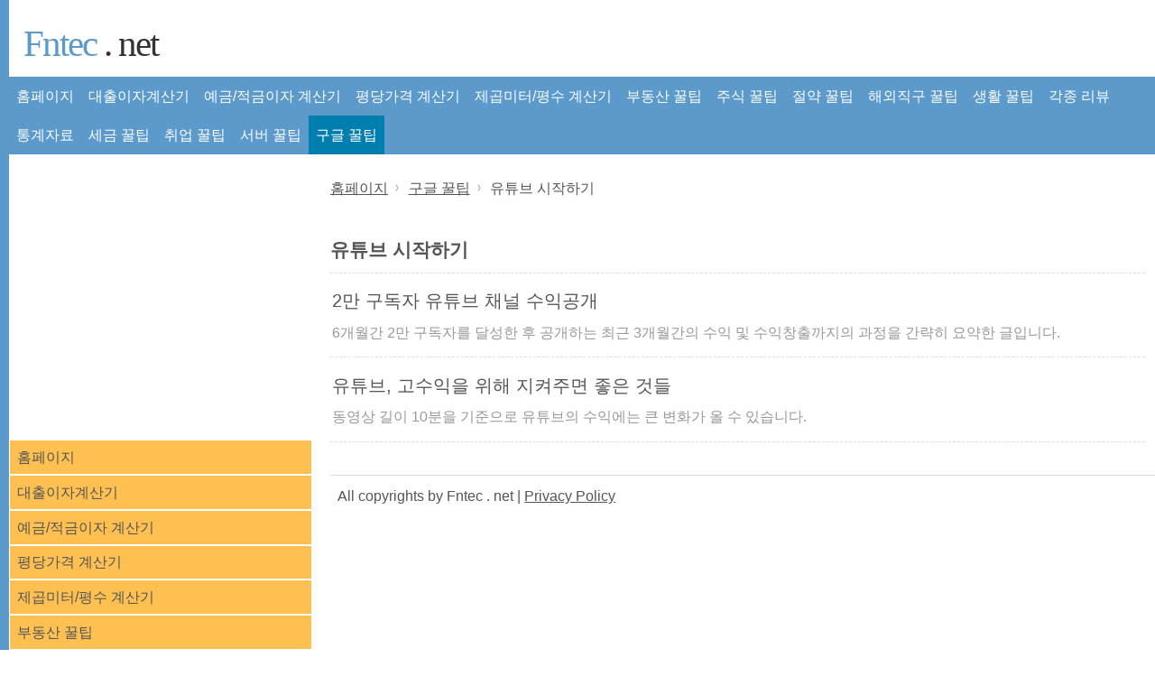

--- FILE ---
content_type: text/html; charset=UTF-8
request_url: https://fntec.net/article.php?category=73
body_size: 41491
content:


<!DOCTYPE html>
<html lang="ko">
<head>
<title>파이낸셜테크 FNtec.net- 대출정보, 예금적금정보, 부동산정보, 전자제품과 생활용품 리뷰 - 유튜브 시작하기</title>

<link rel="alternate" type="application/rss+xml" title="RSS" href="http://www.fntec.net/fntec/rss.xml" />

<link href="./set/icon.jpg" rel="image_src"><meta content="./set/icon.jpg" property="og:image"><meta content="website" property="og:type">

<link rel="canonical" href="https://www.fntec.net/article.php?category=73"/>

<meta http-equiv="Content-Type" content="text/html; charset=utf-8" />
<meta name="theme-color" content="#5b9acb" />
<meta http-equiv="cache-control" content="no-cache" />
<meta http-equiv="pragma" content="no-cache" />
<meta http-equiv="expires" content="-1" /><meta charset="utf-8">
<meta name="viewport" content="width=device-width, initial-scale=1.0, minimum-scale=1.0, maximum-scale=1.0, user-scalable=no" />

<meta name="sitemap" content="http://www.fntec.net/fntec/sitemap.xml" />

<meta http-equiv="Content-Script-Type" content="text/javascript">
<meta http-equiv="Content-Style-Type" content="text/css">
<meta http-equiv="X-UA-Compatible" content="IE=edge">
<meta name="apple-mobile-web-app-title" content="파이낸셜테크 FNtec.net- 대출정보, 예금적금정보, 부동산정보, 전자제품과 생활용품 리뷰 - 유튜브 시작하기" />

<meta name="title" content="파이낸셜테크 FNtec.net- 대출정보, 예금적금정보, 부동산정보, 전자제품과 생활용품 리뷰 - 유튜브 시작하기" />
<meta name="description" content="예금,적금,대출,이자,계산,리뷰,전자제품,생활용품,여행정보,직구정보,질병정보" />

<meta property="og:title" content="파이낸셜테크 FNtec.net- 대출정보, 예금적금정보, 부동산정보, 전자제품과 생활용품 리뷰 - 유튜브 시작하기">
<meta property="og:url" content="https://www.fntec.net/article.php?category=73">
<meta property="og:image" content="http://www.fntec.net">
<meta property="og:description" content="예금,적금,대출,이자,계산,리뷰,전자제품,생활용품,여행정보,직구정보,질병정보"/>

<meta name="twitter:card" content="summary">
<meta name="twitter:title" content="파이낸셜테크 FNtec.net- 대출정보, 예금적금정보, 부동산정보, 전자제품과 생활용품 리뷰 - 유튜브 시작하기">
<meta name="twitter:url" content="https://www.fntec.net/article.php?category=73">
<meta name="twitter:image" content="http://www.fntec.net">
<meta name="twitter:description" content="예금,적금,대출,이자,계산,리뷰,전자제품,생활용품,여행정보,직구정보,질병정보"/>


<script async src="//pagead2.googlesyndication.com/pagead/js/adsbygoogle.js"></script>
				<script>
				  (adsbygoogle = window.adsbygoogle || []).push({
				    google_ad_client: "ca-pub-8085837453460834",
				    enable_page_level_ads: true
				  });
				</script>



<style>
.sitesymbol {display:inline-table;vertical-align:middle;margin-right:.1em;margin-bottom:.2em;width:inherit}
.subcategorybullet {display:inline-table;height:1.2em;margin-right:.2em}
.moreinfo {color:#5b9acb;font-size:.9em;text-decoration:none}
.cmov {margin-bottom:20px}

#logo {font-size:2.5em;line-height:1em;letter-spacing:-0.05em;color:#111;padding:0.4em;padding-top:.7em;display:block;text-decoration:none;font-family:"Arial Black"}
#copyrights {padding:0.5em;border-top:1px solid #ddd;margin-top:1em}
#copyrights div {display:block;text-align:left}
h1,h2,h3,h4,h5 {margin:1.5em 0 0.5em;padding:0;line-height:1.4em}
.spl h2,.flo h2,.spl h3,.flo h3 {margin:0 0 0.2em 0}
h1 {margin:1.5em 0 0.5em;font-size:1.3em}
h2 {font-size:1.3em;border-left:4px solid #333;padding:.4em;padding-left:0.5em;clear:both}

h3 {font-size:1.2em;font-weight:bold;margin-top:1em;clear:both}
h3:before {content:" ■ "}
img {display:table-cell}
body {line-height:1.7em;font-size:1.15em;font-size:1.02em;-ms-text-size-adjust:100%;-webkit-text-size-adjust:100%;font-family:-apple-system, BlinkMacSystemFont, 'Hiragino Sans', 'Hiragino Kaku Gothic ProN', '游ゴシック  Medium', meiryo, sans-serif,'Gothic','Arial',"MS PGothic",sans-serif}
#body {border-left:10px solid #5b9acb}
form,body,html {width:100%;margin:0;padding:0}
html,a,textarea,input,select,button,div,form,img,* {word-break:break-all;text-align:jus1tify;vertical-align:top;-webkit-box-sizing:border-box;-ms-box-sizing:border-box;-moz-box-sizing:border-box;-o-box-sizing:border-box;box-sizing:border-box;}

html,a {color:#555}
div {text-align:left}

.top, .top * {text-align:right;display:block}
.top a {margin:0em 0 1em;padding:0.5em;border:0}
.top a:before {content:"▲"}

.nolink:after {color:#fff;background-color:red;content:"✖"}


.fullcontainer {max-width:1124px;max-width:1274px;width:100%;*width:1174px;margin-left:auto;margin-right:auto;text-align:left;display:block;}

.table {display:table;table-layout:auto;width:100%}
.tr {display:table-row}

.td,.th {vertical-align:top;display:table-cell;*float:left}

.gap {display:table-cell;width:20px;height:0;white-space:nowrap;text-overflow:ellipsis;-0-text-overflow:ellipsis;*display:none}

#contents_left {width:336px;}
#contents_right {*width:854px;*margin-left:20px;}

#sub_contents_left {*width:674px;}
#sub_contents_right {width:160px;*float:right;*width:160px;}/*white-space:nowrap;text-overflow:ellipsis;-0-text-overflow:ellipsis;*/



.contents_ad_wrap {float:right;margin-left:20px;margin-bottom:20px}
.contents_ad_wrap:nth-child(2n) {float:left;margin-left:0;margin-right:20px}
.contents_ad_wrap_center {margin:20px 0}
.contents_ad_main { width:300px;height:250px; }
@media(max-width: 760px) { .contents_ad_main { width: 100%; height: 250px; } }

.contents_ad_small { width: 300px; height: 250px; }
@media(min-width: 336px) { .contents_ad_small { width: 336px; height: 280px; } }
@media(min-width: 760px) { .contents_ad_small { width: 300px; height: 250px; } }
@media(min-width: 960px) { .contents_ad_small { width: 336px; height: 280px; } }
.contents_ad_small_center { width: 300px; height: 250px; }
@media(min-width: 336px) { .contents_ad_small_center { width: 336px; height: 280px; } }
@media(min-width: 760px) { .contents_ad_small_center { width: 300px; height: 250px; } }
@media(min-width: 960px) { .contents_ad_small_center { width: 100%; height: 234px; } }
.contents_ad_big { width: 300px; height: 250px; }
@media(min-width: 336px) { .contents_ad_big { width: 336px; height: 280px; } }
@media(min-width: 760px) { .contents_ad_big { width: 300px; height: 250px; } }
@media(min-width: 960px) { .contents_ad_big { width: 300px; height: 600px; } }
.ad_article_1line {margin:20px 0}.adleftside { width: 300px; height: 250px; }
@media(min-width: 336px) { .adleftside { width: 336px; height: 280px; } }
@media(min-width: 760px) { .adleftside { width: 300px; height: 250px; } }
@media(min-width: 1154px) { .adleftside { width: 336px; height: 280px; } }
.adfreesize {width: 300px; height: 250px;}
@media(min-width: 336px) { .adfreesize { width: 336px; height: 280px; } }
@media(min-width: 760px) { .adfreesize { width: 300px; height: 250px; } }
@media(min-width: 960px) { .adfreesize { width: 100%;height: 234px; } }

.contents_ad_article { width: 100%; height: 90px; }.contents_ad_freesize {width:100%;height:300px;max-height:300px;margin:20px 0}.mainsample {padding:.2em}#toplogo1,#toplogo2,#toplogo3 {display:inline} #toplogo1 {color:#5b9acb}#toplogo2 {color:#333}#toplogo3 {color:#333}.adarticlebottom { width: 100%; height: 100%; display:none}
	@media(min-width: 1294px) { .adarticlebottom { width: 100%; height: 280px; display:inline-block} }
	.adcontentmain { width: 100%; height: 100%; }
		@media(min-width: 1294px) { .adcontentmain { width: 774px; height: 280px; } }
		.adrightside { width: 300px; height: 250px; }
@media(min-width: 336px) { .adrightside { width: 336px; height: 280px; } }
@media(min-width: 760px) { .adrightside { width: 100%; height: 280px; } }
@media(min-width: 1154px) { .adrightside { width: 160px; height: 600px; } }
.adthumbnail { width: 300px; height: 250px; }
@media(min-width: 336px) { .adthumbnail { width: 336px; height: 280px; } }
@media(min-width: 760px) { .adthumbnail { width: 100%; height: 280px; } }
@media(min-width: 1154px) { .adtbigtop { width: 970px; height: 280px; } }
.adtbigtop { width: 300px; height: 100px; }
@media(min-width: 468px) { .adtbigtop { width: 468px; height: 60px; } }
@media(min-width: 760px) { .adtbigtop { width: 100%; height: 280px; } }
@media(min-width: 1154px) { .adtbigtop { width: 970px; height: 280px; } }
.titlebold {font-weight:bold;color:#5b9acb;font-size:1.15em;margin-left:-.5em}

#sitemap .mainbanner1,#sitemap .mainbanner2 {padding:0}
#sitemap .mainbanner1 {margin-bottom:10px}

.morecate {font-size:.9em;text-align:right;font-weight:bold} .morecate:hover {color:#aaa}.rarrow,.h1selected:after,#left_menu .main_menu+div .selected:after,.selectstation .selected:after {content:"➔";margin-left:0.5em;;color:#ee0000; 
display:inline-table;
-webkit-transform: rotate(180deg);
-moz-transform: rotate(180deg);
-ms-transform: rotate(180deg);
-o-transform: rotate(180deg);
transform: rotate(180deg);
}
		#article-listing {margin-bottom:20px}
		#article-listing a {text-decoration:none;border-bottom:1px dashed #ddd;display:block;padding:.7em 0em}
		#article-listing .listingtopdotted {border-top:1px dashed #ddd}
		#article-listing a:first-child {border-top:1px dashed #ddd;}
		#article-listing .list-subject {font-size:1.2em;padding:.15em .1em;line-height:1.65em}
		#article-listing .list-description {padding:.15em .1em;color:#999;text-align:justify}
		
.allarticles {display:inline-block;width:50%;margin-bottom:1em}
.allarticles a {display:block;;color:#5b9acb}
.allarticles .category {font-weight:bold;font-size:1.1em;margin-bottom:.2em;color:#111;;color:#007fae}

.dot {position:relative}
.dot  a {overflow: hidden;text-overflow: ellipsis;white-space: nowrap;padding-right:.7em}


#navi {padding:0.5em 0}
#navi span {font-size:0.5em;margin:0 .3em 0 1em}
.icon {display: inline-table;cursor:pointer;
    color: #fff;


    text-align: center;}

.icon span {
    display: inline-block;
    vertical-align: middle;
    position: relative;
    text-indent: -9999px;
    direction: ltr;
}
.icon-menu {
    width: 20px;
    height: 2px;
    box-shadow: inset 0 0 0 32px, 0 -6px, 0 6px;
    margin: 14px 15px 16px;
    font-weight:normal;
 
}


.icon *,.icon *:before,.icon *:after {
    box-sizing: border-box;
	border-color:#fff;
	color: #fff;

}

.icon-home {
	
	border:2px solid #fff;
    width: 22px;
    height: 15px;
    border-top: none;
    margin: 10px 6px 3px 15px; 

    display:block;
}
.icon-home:before {
	border:2px solid #fff;
    width: 22px;
    height: 22px;
    -webkit-transform: rotate(45deg);
    -ms-transform: rotate(45deg);
    transform: rotate(45deg);
    position: absolute;
    left: -2px;
    top: -6px;
    border-right-color: transparent;
    border-bottom-color: transparent
}

.icon-home:after {
	border:2px solid #fff;
    width: 8px;
    height: 10px;
    bottom: 0;
    position: absolute;
    left: 50%;
    -webkit-transform: translateX(-50%);
    -ms-transform: translateX(-50%);
    transform: translateX(-50%);
    border-width: 2px;
    border-bottom: none
}
[class*=icon-]:after,
[class*=icon-]:before {
    content: '';
    pointer-events: none
}




/*
#sitemap .menu_div,#main .menu_div {display:inline-table;width:25%;margin-bottom:1em;min-height:15em;border:1px #fff dashed}
#sitemap a,#main a {display:block;text-decoration:none;padding:0.3em 0.5em}
#main .menu_div {width:33.3%}
*/
	
#sitemap .menu_div,#main .menu_div {display:inline-table;width:25%;margin-bottom:1em;border:1px #fff dashed}
#sitemap a,#main a {display:block;text-decoration:none;padding:0.3em 0.5em}
#main .menu_div {width:33.3%}





#left_menu .menu_div {display:block;border:1px #fff dashed}
#left_menu a {display:block;text-decoration:none;padding:0.3em 0.5em}
.main_menu {background-color:#ffc052}
.main_menu:hover {color:#5b9acb}
.sub_menu {border-bottom:1px #aaa dashed}
.sub_menu:hover {color:#5b9acb}
.sub_menu:last-child {border:0}

#left_menu > .menu_div > .selected {background-color:#ffa300}







#viewmenu {display:none}
#mobile_menu {display:none}
#top_menu {background-color:#5b9acb;margin-bottom:1em}
#top_menu a {display:inline-table;text-decoration:none;padding:0.5em;color:#fff}
#top_menu a:hover{background-color:#007fae}
#top_menu .selected {color:#fff;background-color:#007fae}

#sub_contents_left a:hover,#sub_contents_left label:hover {opacity:0.5}



#sitemap_menu {display:none}

.link {border-bottom:1px solid #5b9acb;text-decoration:none;color:#5b9acb}

#contents_layout {position:relative}#ad_left {position:absolute;top:0;left:0;}#leftmenu {margin-top:300px}.linkarrow {color:red}#contents_title {margin:1.6em 0;padding-bottom:0.5em;font-size:1.8em;color:#000;border-bottom:1px solid #ddd;line-height:1.2em}
	.contents_padding {padding:0;padding-right:.65em}
@media only screen and (max-width:1250px){
	 .dot  a {max-width:660px}
#sitemap .menu_div {width:33.33%}
 
}

@media only screen and (max-width:1154px){
	#contents_left {width:300px;}
	#body {border:0}
	#sub_contents_layout,#sub_contents_left, #sub_contents_gap, #sub_contents_right {display:block;width:100%}
	#sub_contents_right {text-align:center}

	 .dot  a {max-width:600px}.allarticles {display:block;width:100%}
#main .menu_div {width:50%}
#leftmenu {margin-top:270px}
}
@media only screen and (max-width:1000px){
	#sitemap .mainbanner1 {margin-bottom:20px} .dot  a {max-width:470px}
#sitemap .menu_div {width:50%}

 
}
@media only screen and (max-width:850px){
	 .dot  a {max-width:400px}

}

@media only screen and (max-width:760px){
	.contents_padding {padding:1em}
	#logo {display:none}/*font-size:1.5em;text-align:center;background-color:#5b9acb;color:#fff*/
	#contents_layout,#contents_left,#contents_right,#contents_gap {display:block;width:100%}
	.border {display:block;background-color:#f9f9f9;height:12px;border-top:1px solid #ddd;border-bottom:1px solid #f6f6f6}
	.contents_ad_wrap,.contents_ad_wrap:nth-child(2n) {clear:both;display:block;width:100%;border:0}#toplogo1,#toplogo2,#toplogo3 {color:#fff}.list-subject {font-size:1em} .list-description {max-height:100em;text-overflow:hidden;font-size:1em;line-height:1.55em;} .dot  a {max-width:auto}.allarticles {display:inline-block;width:50%;}

#sitemap .menu_div {width:50%}

#top_menu {display:none}
#left_menu {
	max-height: 0;
    overflow: hidden;
    transition-property: max-height;
    transition: all 500ms ease-in-out;display:block;width:100%
}

#mobile_menu {display:block;text-align:center;background-color:#5b9acb;color:#fff;line-height:2.1em;font-size:1.3em;height:2em;font-weight:bold;}
#mobile_menu a {text-decoration:none}
#mobile_menu .icon:nth-child(1){float:left}
#mobile_menu .icon:nth-child(2){float:right}
#menu {}
/*#menu:hover #left_menu {;max-height: 11500px;}*/

[id^=viewmenu]:checked + #left_menu {;max-height: 5500px;}


#sitemap_menu {display:block}


#ad_left {position:relative}#leftmenu {margin-top:0}

h2 {font-size:1.2em}
h3 {font-size:1.05em;font-weight:normal}
#contents_title {font-size:1.3em}body {line-height:1.6em} .sitesymbol {height:30px;margin:.1em .3em .2em} 
}

@media only screen and (max-width:640px){
	.contents_padding {padding:.65em}
	.allarticles {display:block;width:100%}
#sitemap .menu_div,#main .menu_div {width:100%;min-height:auto}

}

@media only screen and (max-width:360px){
	

.sitesymbol {display:none}


}
</style>


<script async src="https://fundingchoicesmessages.google.com/i/pub-8085837453460834?ers=1" nonce="gTEwY4kpnHT2h_eX7CZPSQ"></script><script nonce="gTEwY4kpnHT2h_eX7CZPSQ">(function() {function signalGooglefcPresent() {if (!window.frames['googlefcPresent']) {if (document.body) {const iframe = document.createElement('iframe'); iframe.style = 'width: 0; height: 0; border: none; z-index: -1000; left: -1000px; top: -1000px;'; iframe.style.display = 'none'; iframe.name = 'googlefcPresent'; document.body.appendChild(iframe);} else {setTimeout(signalGooglefcPresent, 0);}}}signalGooglefcPresent();})();</script><script>(function(){'use strict';function aa(a){var b=0;return function(){return b<a.length?{done:!1,value:a[b++]}:{done:!0}}}var ba="function"==typeof Object.defineProperties?Object.defineProperty:function(a,b,c){if(a==Array.prototype||a==Object.prototype)return a;a[b]=c.value;return a};
function ca(a){a=["object"==typeof globalThis&&globalThis,a,"object"==typeof window&&window,"object"==typeof self&&self,"object"==typeof global&&global];for(var b=0;b<a.length;++b){var c=a[b];if(c&&c.Math==Math)return c}throw Error("Cannot find global object");}var da=ca(this);function k(a,b){if(b)a:{var c=da;a=a.split(".");for(var d=0;d<a.length-1;d++){var e=a[d];if(!(e in c))break a;c=c[e]}a=a[a.length-1];d=c[a];b=b(d);b!=d&&null!=b&&ba(c,a,{configurable:!0,writable:!0,value:b})}}
function ea(a){return a.raw=a}function m(a){var b="undefined"!=typeof Symbol&&Symbol.iterator&&a[Symbol.iterator];if(b)return b.call(a);if("number"==typeof a.length)return{next:aa(a)};throw Error(String(a)+" is not an iterable or ArrayLike");}function fa(a){for(var b,c=[];!(b=a.next()).done;)c.push(b.value);return c}var ha="function"==typeof Object.create?Object.create:function(a){function b(){}b.prototype=a;return new b},n;
if("function"==typeof Object.setPrototypeOf)n=Object.setPrototypeOf;else{var q;a:{var ia={a:!0},ja={};try{ja.__proto__=ia;q=ja.a;break a}catch(a){}q=!1}n=q?function(a,b){a.__proto__=b;if(a.__proto__!==b)throw new TypeError(a+" is not extensible");return a}:null}var ka=n;
function r(a,b){a.prototype=ha(b.prototype);a.prototype.constructor=a;if(ka)ka(a,b);else for(var c in b)if("prototype"!=c)if(Object.defineProperties){var d=Object.getOwnPropertyDescriptor(b,c);d&&Object.defineProperty(a,c,d)}else a[c]=b[c];a.A=b.prototype}function la(){for(var a=Number(this),b=[],c=a;c<arguments.length;c++)b[c-a]=arguments[c];return b}k("Number.MAX_SAFE_INTEGER",function(){return 9007199254740991});
k("Number.isFinite",function(a){return a?a:function(b){return"number"!==typeof b?!1:!isNaN(b)&&Infinity!==b&&-Infinity!==b}});k("Number.isInteger",function(a){return a?a:function(b){return Number.isFinite(b)?b===Math.floor(b):!1}});k("Number.isSafeInteger",function(a){return a?a:function(b){return Number.isInteger(b)&&Math.abs(b)<=Number.MAX_SAFE_INTEGER}});
k("Math.trunc",function(a){return a?a:function(b){b=Number(b);if(isNaN(b)||Infinity===b||-Infinity===b||0===b)return b;var c=Math.floor(Math.abs(b));return 0>b?-c:c}});k("Object.is",function(a){return a?a:function(b,c){return b===c?0!==b||1/b===1/c:b!==b&&c!==c}});k("Array.prototype.includes",function(a){return a?a:function(b,c){var d=this;d instanceof String&&(d=String(d));var e=d.length;c=c||0;for(0>c&&(c=Math.max(c+e,0));c<e;c++){var f=d[c];if(f===b||Object.is(f,b))return!0}return!1}});
k("String.prototype.includes",function(a){return a?a:function(b,c){if(null==this)throw new TypeError("The 'this' value for String.prototype.includes must not be null or undefined");if(b instanceof RegExp)throw new TypeError("First argument to String.prototype.includes must not be a regular expression");return-1!==this.indexOf(b,c||0)}});/*

 Copyright The Closure Library Authors.
 SPDX-License-Identifier: Apache-2.0
*/
var t=this||self;function v(a){return a};var w,x;a:{for(var ma=["CLOSURE_FLAGS"],y=t,z=0;z<ma.length;z++)if(y=y[ma[z]],null==y){x=null;break a}x=y}var na=x&&x[610401301];w=null!=na?na:!1;var A,oa=t.navigator;A=oa?oa.userAgentData||null:null;function B(a){return w?A?A.brands.some(function(b){return(b=b.brand)&&-1!=b.indexOf(a)}):!1:!1}function C(a){var b;a:{if(b=t.navigator)if(b=b.userAgent)break a;b=""}return-1!=b.indexOf(a)};function D(){return w?!!A&&0<A.brands.length:!1}function E(){return D()?B("Chromium"):(C("Chrome")||C("CriOS"))&&!(D()?0:C("Edge"))||C("Silk")};var pa=D()?!1:C("Trident")||C("MSIE");!C("Android")||E();E();C("Safari")&&(E()||(D()?0:C("Coast"))||(D()?0:C("Opera"))||(D()?0:C("Edge"))||(D()?B("Microsoft Edge"):C("Edg/"))||D()&&B("Opera"));var qa={},F=null;var ra="undefined"!==typeof Uint8Array,sa=!pa&&"function"===typeof btoa;function G(){return"function"===typeof BigInt};var H=0,I=0;function ta(a){var b=0>a;a=Math.abs(a);var c=a>>>0;a=Math.floor((a-c)/4294967296);b&&(c=m(ua(c,a)),b=c.next().value,a=c.next().value,c=b);H=c>>>0;I=a>>>0}function va(a,b){b>>>=0;a>>>=0;if(2097151>=b)var c=""+(4294967296*b+a);else G()?c=""+(BigInt(b)<<BigInt(32)|BigInt(a)):(c=(a>>>24|b<<8)&16777215,b=b>>16&65535,a=(a&16777215)+6777216*c+6710656*b,c+=8147497*b,b*=2,1E7<=a&&(c+=Math.floor(a/1E7),a%=1E7),1E7<=c&&(b+=Math.floor(c/1E7),c%=1E7),c=b+wa(c)+wa(a));return c}
function wa(a){a=String(a);return"0000000".slice(a.length)+a}function ua(a,b){b=~b;a?a=~a+1:b+=1;return[a,b]};var J;J="function"===typeof Symbol&&"symbol"===typeof Symbol()?Symbol():void 0;var xa=J?function(a,b){a[J]|=b}:function(a,b){void 0!==a.g?a.g|=b:Object.defineProperties(a,{g:{value:b,configurable:!0,writable:!0,enumerable:!1}})},K=J?function(a){return a[J]|0}:function(a){return a.g|0},L=J?function(a){return a[J]}:function(a){return a.g},M=J?function(a,b){a[J]=b;return a}:function(a,b){void 0!==a.g?a.g=b:Object.defineProperties(a,{g:{value:b,configurable:!0,writable:!0,enumerable:!1}});return a};function ya(a,b){M(b,(a|0)&-14591)}function za(a,b){M(b,(a|34)&-14557)}
function Aa(a){a=a>>14&1023;return 0===a?536870912:a};var N={},Ba={};function Ca(a){return!(!a||"object"!==typeof a||a.g!==Ba)}function Da(a){return null!==a&&"object"===typeof a&&!Array.isArray(a)&&a.constructor===Object}function P(a,b,c){if(!Array.isArray(a)||a.length)return!1;var d=K(a);if(d&1)return!0;if(!(b&&(Array.isArray(b)?b.includes(c):b.has(c))))return!1;M(a,d|1);return!0}Object.freeze(new function(){});Object.freeze(new function(){});var Ea=/^-?([1-9][0-9]*|0)(\.[0-9]+)?$/;var Q;function Fa(a,b){Q=b;a=new a(b);Q=void 0;return a}
function R(a,b,c){null==a&&(a=Q);Q=void 0;if(null==a){var d=96;c?(a=[c],d|=512):a=[];b&&(d=d&-16760833|(b&1023)<<14)}else{if(!Array.isArray(a))throw Error();d=K(a);if(d&64)return a;d|=64;if(c&&(d|=512,c!==a[0]))throw Error();a:{c=a;var e=c.length;if(e){var f=e-1;if(Da(c[f])){d|=256;b=f-(+!!(d&512)-1);if(1024<=b)throw Error();d=d&-16760833|(b&1023)<<14;break a}}if(b){b=Math.max(b,e-(+!!(d&512)-1));if(1024<b)throw Error();d=d&-16760833|(b&1023)<<14}}}M(a,d);return a};function Ga(a){switch(typeof a){case "number":return isFinite(a)?a:String(a);case "boolean":return a?1:0;case "object":if(a)if(Array.isArray(a)){if(P(a,void 0,0))return}else if(ra&&null!=a&&a instanceof Uint8Array){if(sa){for(var b="",c=0,d=a.length-10240;c<d;)b+=String.fromCharCode.apply(null,a.subarray(c,c+=10240));b+=String.fromCharCode.apply(null,c?a.subarray(c):a);a=btoa(b)}else{void 0===b&&(b=0);if(!F){F={};c="ABCDEFGHIJKLMNOPQRSTUVWXYZabcdefghijklmnopqrstuvwxyz0123456789".split("");d=["+/=",
"+/","-_=","-_.","-_"];for(var e=0;5>e;e++){var f=c.concat(d[e].split(""));qa[e]=f;for(var g=0;g<f.length;g++){var h=f[g];void 0===F[h]&&(F[h]=g)}}}b=qa[b];c=Array(Math.floor(a.length/3));d=b[64]||"";for(e=f=0;f<a.length-2;f+=3){var l=a[f],p=a[f+1];h=a[f+2];g=b[l>>2];l=b[(l&3)<<4|p>>4];p=b[(p&15)<<2|h>>6];h=b[h&63];c[e++]=g+l+p+h}g=0;h=d;switch(a.length-f){case 2:g=a[f+1],h=b[(g&15)<<2]||d;case 1:a=a[f],c[e]=b[a>>2]+b[(a&3)<<4|g>>4]+h+d}a=c.join("")}return a}}return a};function Ha(a,b,c){a=Array.prototype.slice.call(a);var d=a.length,e=b&256?a[d-1]:void 0;d+=e?-1:0;for(b=b&512?1:0;b<d;b++)a[b]=c(a[b]);if(e){b=a[b]={};for(var f in e)Object.prototype.hasOwnProperty.call(e,f)&&(b[f]=c(e[f]))}return a}function Ia(a,b,c,d,e){if(null!=a){if(Array.isArray(a))a=P(a,void 0,0)?void 0:e&&K(a)&2?a:Ja(a,b,c,void 0!==d,e);else if(Da(a)){var f={},g;for(g in a)Object.prototype.hasOwnProperty.call(a,g)&&(f[g]=Ia(a[g],b,c,d,e));a=f}else a=b(a,d);return a}}
function Ja(a,b,c,d,e){var f=d||c?K(a):0;d=d?!!(f&32):void 0;a=Array.prototype.slice.call(a);for(var g=0;g<a.length;g++)a[g]=Ia(a[g],b,c,d,e);c&&c(f,a);return a}function Ka(a){return a.s===N?a.toJSON():Ga(a)};function La(a,b,c){c=void 0===c?za:c;if(null!=a){if(ra&&a instanceof Uint8Array)return b?a:new Uint8Array(a);if(Array.isArray(a)){var d=K(a);if(d&2)return a;b&&(b=0===d||!!(d&32)&&!(d&64||!(d&16)));return b?M(a,(d|34)&-12293):Ja(a,La,d&4?za:c,!0,!0)}a.s===N&&(c=a.h,d=L(c),a=d&2?a:Fa(a.constructor,Ma(c,d,!0)));return a}}function Ma(a,b,c){var d=c||b&2?za:ya,e=!!(b&32);a=Ha(a,b,function(f){return La(f,e,d)});xa(a,32|(c?2:0));return a};function Na(a,b){a=a.h;return Oa(a,L(a),b)}function Oa(a,b,c,d){if(-1===c)return null;if(c>=Aa(b)){if(b&256)return a[a.length-1][c]}else{var e=a.length;if(d&&b&256&&(d=a[e-1][c],null!=d))return d;b=c+(+!!(b&512)-1);if(b<e)return a[b]}}function Pa(a,b,c,d,e){var f=Aa(b);if(c>=f||e){var g=b;if(b&256)e=a[a.length-1];else{if(null==d)return;e=a[f+(+!!(b&512)-1)]={};g|=256}e[c]=d;c<f&&(a[c+(+!!(b&512)-1)]=void 0);g!==b&&M(a,g)}else a[c+(+!!(b&512)-1)]=d,b&256&&(a=a[a.length-1],c in a&&delete a[c])}
function Qa(a,b){var c=Ra;var d=void 0===d?!1:d;var e=a.h;var f=L(e),g=Oa(e,f,b,d);if(null!=g&&"object"===typeof g&&g.s===N)c=g;else if(Array.isArray(g)){var h=K(g),l=h;0===l&&(l|=f&32);l|=f&2;l!==h&&M(g,l);c=new c(g)}else c=void 0;c!==g&&null!=c&&Pa(e,f,b,c,d);e=c;if(null==e)return e;a=a.h;f=L(a);f&2||(g=e,c=g.h,h=L(c),g=h&2?Fa(g.constructor,Ma(c,h,!1)):g,g!==e&&(e=g,Pa(a,f,b,e,d)));return e}function Sa(a,b){a=Na(a,b);return null==a||"string"===typeof a?a:void 0}
function Ta(a,b){var c=void 0===c?0:c;a=Na(a,b);if(null!=a)if(b=typeof a,"number"===b?Number.isFinite(a):"string"!==b?0:Ea.test(a))if("number"===typeof a){if(a=Math.trunc(a),!Number.isSafeInteger(a)){ta(a);b=H;var d=I;if(a=d&2147483648)b=~b+1>>>0,d=~d>>>0,0==b&&(d=d+1>>>0);b=4294967296*d+(b>>>0);a=a?-b:b}}else if(b=Math.trunc(Number(a)),Number.isSafeInteger(b))a=String(b);else{if(b=a.indexOf("."),-1!==b&&(a=a.substring(0,b)),!("-"===a[0]?20>a.length||20===a.length&&-922337<Number(a.substring(0,7)):
19>a.length||19===a.length&&922337>Number(a.substring(0,6)))){if(16>a.length)ta(Number(a));else if(G())a=BigInt(a),H=Number(a&BigInt(4294967295))>>>0,I=Number(a>>BigInt(32)&BigInt(4294967295));else{b=+("-"===a[0]);I=H=0;d=a.length;for(var e=b,f=(d-b)%6+b;f<=d;e=f,f+=6)e=Number(a.slice(e,f)),I*=1E6,H=1E6*H+e,4294967296<=H&&(I+=Math.trunc(H/4294967296),I>>>=0,H>>>=0);b&&(b=m(ua(H,I)),a=b.next().value,b=b.next().value,H=a,I=b)}a=H;b=I;b&2147483648?G()?a=""+(BigInt(b|0)<<BigInt(32)|BigInt(a>>>0)):(b=
m(ua(a,b)),a=b.next().value,b=b.next().value,a="-"+va(a,b)):a=va(a,b)}}else a=void 0;return null!=a?a:c}function S(a,b){a=Sa(a,b);return null!=a?a:""};function T(a,b,c){this.h=R(a,b,c)}T.prototype.toJSON=function(){return Ua(this,Ja(this.h,Ka,void 0,void 0,!1),!0)};T.prototype.s=N;T.prototype.toString=function(){return Ua(this,this.h,!1).toString()};
function Ua(a,b,c){var d=a.constructor.v,e=L(c?a.h:b);a=b.length;if(!a)return b;var f;if(Da(c=b[a-1])){a:{var g=c;var h={},l=!1,p;for(p in g)if(Object.prototype.hasOwnProperty.call(g,p)){var u=g[p];if(Array.isArray(u)){var jb=u;if(P(u,d,+p)||Ca(u)&&0===u.size)u=null;u!=jb&&(l=!0)}null!=u?h[p]=u:l=!0}if(l){for(var O in h){g=h;break a}g=null}}g!=c&&(f=!0);a--}for(p=+!!(e&512)-1;0<a;a--){O=a-1;c=b[O];O-=p;if(!(null==c||P(c,d,O)||Ca(c)&&0===c.size))break;var kb=!0}if(!f&&!kb)return b;b=Array.prototype.slice.call(b,
0,a);g&&b.push(g);return b};function Va(a){return function(b){if(null==b||""==b)b=new a;else{b=JSON.parse(b);if(!Array.isArray(b))throw Error(void 0);xa(b,32);b=Fa(a,b)}return b}};function Wa(a){this.h=R(a)}r(Wa,T);var Xa=Va(Wa);var U;function V(a){this.g=a}V.prototype.toString=function(){return this.g+""};var Ya={};function Za(a){if(void 0===U){var b=null;var c=t.trustedTypes;if(c&&c.createPolicy){try{b=c.createPolicy("goog#html",{createHTML:v,createScript:v,createScriptURL:v})}catch(d){t.console&&t.console.error(d.message)}U=b}else U=b}a=(b=U)?b.createScriptURL(a):a;return new V(a,Ya)};function (){return Math.floor(2147483648*Math.random()).toString(36)+Math.abs(Math.floor(2147483648*Math.random())^Date.now()).toString(36)};function ab(a,b){b=String(b);"application/xhtml+xml"===a.contentType&&(b=b.toLowerCase());return a.createElement(b)}function bb(a){this.g=a||t.document||document};/*

 SPDX-License-Identifier: Apache-2.0
*/
function cb(a,b){a.src=b instanceof V&&b.constructor===V?b.g:"type_error:TrustedResourceUrl";var c,d;(c=(b=null==(d=(c=(a.ownerDocument&&a.ownerDocument.defaultView||window).document).querySelector)?void 0:d.call(c,"script[nonce]"))?b.nonce||b.getAttribute("nonce")||"":"")&&a.setAttribute("nonce",c)};function db(a){a=void 0===a?document:a;return a.createElement("script")};function eb(a,b,c,d,e,f){try{var g=a.g,h=db(g);h.async=!0;cb(h,b);g.head.appendChild(h);h.addEventListener("load",function(){e();d&&g.head.removeChild(h)});h.addEventListener("error",function(){0<c?eb(a,b,c-1,d,e,f):(d&&g.head.removeChild(h),f())})}catch(l){f()}};var fb=t.atob("aHR0cHM6Ly93d3cuZ3N0YXRpYy5jb20vaW1hZ2VzL2ljb25zL21hdGVyaWFsL3N5c3RlbS8xeC93YXJuaW5nX2FtYmVyXzI0ZHAucG5n"),gb=t.atob("WW91IGFyZSBzZWVpbmcgdGhpcyBtZXNzYWdlIGJlY2F1c2UgYWQgb3Igc2NyaXB0IGJsb2NraW5nIHNvZnR3YXJlIGlzIGludGVyZmVyaW5nIHdpdGggdGhpcyBwYWdlLg=="),hb=t.atob("RGlzYWJsZSBhbnkgYWQgb3Igc2NyaXB0IGJsb2NraW5nIHNvZnR3YXJlLCB0aGVuIHJlbG9hZCB0aGlzIHBhZ2Uu");function ib(a,b,c){this.i=a;this.u=b;this.o=c;this.g=null;this.j=[];this.m=!1;this.l=new bb(this.i)}
function lb(a){if(a.i.body&&!a.m){var b=function(){mb(a);t.setTimeout(function(){nb(a,3)},50)};eb(a.l,a.u,2,!0,function(){t[a.o]||b()},b);a.m=!0}}
function mb(a){for(var b=W(1,5),c=0;c<b;c++){var d=X(a);a.i.body.appendChild(d);a.j.push(d)}b=X(a);b.style.bottom="0";b.style.left="0";b.style.position="fixed";b.style.width=W(100,110).toString()+"%";b.style.zIndex=W(2147483544,2147483644).toString();b.style.backgroundColor=ob(249,259,242,252,219,229);b.style.boxShadow="0 0 12px #888";b.style.color=ob(0,10,0,10,0,10);b.style.display="flex";b.style.justifyContent="center";b.style.fontFamily="Roboto, Arial";c=X(a);c.style.width=W(80,85).toString()+
"%";c.style.maxWidth=W(750,775).toString()+"px";c.style.margin="24px";c.style.display="flex";c.style.alignItems="flex-start";c.style.justifyContent="center";d=ab(a.l.g,"IMG");d.className=();d.src=fb;d.alt="Warning icon";d.style.height="24px";d.style.width="24px";d.style.paddingRight="16px";var e=X(a),f=X(a);f.style.fontWeight="bold";f.textContent=gb;var g=X(a);g.textContent=hb;Y(a,e,f);Y(a,e,g);Y(a,c,d);Y(a,c,e);Y(a,b,c);a.g=b;a.i.body.appendChild(a.g);b=W(1,5);for(c=0;c<b;c++)d=X(a),a.i.body.appendChild(d),
a.j.push(d)}function Y(a,b,c){for(var d=W(1,5),e=0;e<d;e++){var f=X(a);b.appendChild(f)}b.appendChild(c);c=W(1,5);for(d=0;d<c;d++)e=X(a),b.appendChild(e)}function W(a,b){return Math.floor(a+Math.random()*(b-a))}function ob(a,b,c,d,e,f){return"rgb("+W(Math.max(a,0),Math.min(b,255)).toString()+","+W(Math.max(c,0),Math.min(d,255)).toString()+","+W(Math.max(e,0),Math.min(f,255)).toString()+")"}function X(a){a=ab(a.l.g,"DIV");a.className=();return a}
function nb(a,b){0>=b||null!=a.g&&0!==a.g.offsetHeight&&0!==a.g.offsetWidth||(pb(a),mb(a),t.setTimeout(function(){nb(a,b-1)},50))}function pb(a){for(var b=m(a.j),c=b.next();!c.done;c=b.next())(c=c.value)&&c.parentNode&&c.parentNode.removeChild(c);a.j=[];(b=a.g)&&b.parentNode&&b.parentNode.removeChild(b);a.g=null};function qb(a,b,c,d,e){function f(l){document.body?g(document.body):0<l?t.setTimeout(function(){f(l-1)},e):b()}function g(l){l.appendChild(h);t.setTimeout(function(){h?(0!==h.offsetHeight&&0!==h.offsetWidth?b():a(),h.parentNode&&h.parentNode.removeChild(h)):a()},d)}var h=rb(c);f(3)}function rb(a){var b=document.createElement("div");b.className=a;b.style.width="1px";b.style.height="1px";b.style.position="absolute";b.style.left="-10000px";b.style.top="-10000px";b.style.zIndex="-10000";return b};function Ra(a){this.h=R(a)}r(Ra,T);function sb(a){this.h=R(a)}r(sb,T);var tb=Va(sb);function ub(a){var b=la.apply(1,arguments);if(0===b.length)return Za(a[0]);for(var c=a[0],d=0;d<b.length;d++)c+=encodeURIComponent(b[d])+a[d+1];return Za(c)};function vb(a){if(!a)return null;a=Sa(a,4);var b;null===a||void 0===a?b=null:b=Za(a);return b};var wb=ea([""]),xb=ea([""]);function yb(a,b){this.m=a;this.o=new bb(a.document);this.g=b;this.j=S(this.g,1);this.u=vb(Qa(this.g,2))||ub(wb);this.i=!1;b=vb(Qa(this.g,13))||ub(xb);this.l=new ib(a.document,b,S(this.g,12))}yb.prototype.start=function(){zb(this)};
function zb(a){Ab(a);eb(a.o,a.u,3,!1,function(){a:{var b=a.j;var c=t.btoa(b);if(c=t[c]){try{var d=Xa(t.atob(c))}catch(e){b=!1;break a}b=b===Sa(d,1)}else b=!1}b?Z(a,S(a.g,14)):(Z(a,S(a.g,8)),lb(a.l))},function(){qb(function(){Z(a,S(a.g,7));lb(a.l)},function(){return Z(a,S(a.g,6))},S(a.g,9),Ta(a.g,10),Ta(a.g,11))})}function Z(a,b){a.i||(a.i=!0,a=new a.m.XMLHttpRequest,a.open("GET",b,!0),a.send())}function Ab(a){var b=t.btoa(a.j);a.m[b]&&Z(a,S(a.g,5))};(function(a,b){t[a]=function(){var c=la.apply(0,arguments);t[a]=function(){};b.call.apply(b,[null].concat(c instanceof Array?c:fa(m(c))))}})("__h82AlnkH6D91__",function(a){"function"===typeof window.atob&&(new yb(window,tb(window.atob(a)))).start()});}).call(this);

window.__h82AlnkH6D91__("[base64]/[base64]/[base64]/[base64]");</script>
</head>



<body id=body>
<div class=fullcontainer>


	<a href='index.php' id=logo><div id=toplogo1>Fntec</div> <div id=toplogo2>.</div> <div id=toplogo3>net</div>
	</a>
	<div id=top_menu><a href='index.php' class='top_menu'>홈페이지</a><a href='article.php?category=3' class='top_menu'>대출이자계산기</a><a href='article.php?category=4' class='top_menu'>예금/적금이자 계산기</a><a href='article.php?category=5' class='top_menu'>평당가격 계산기</a><a href='article.php?category=6' class='top_menu'>제곱미터/평수 계산기</a><a href='article.php?category=7' class='top_menu'>부동산 꿀팁</a><a href='article.php?category=49' class='top_menu'>주식 꿀팁</a><a href='article.php?category=9' class='top_menu'>절약 꿀팁</a><a href='article.php?category=12' class='top_menu'>해외직구 꿀팁</a><a href='article.php?category=17' class='top_menu'>생활 꿀팁</a><a href='article.php?category=11' class='top_menu'>각종 리뷰</a><a href='article.php?category=38' class='top_menu'>통계자료</a><a href='article.php?category=54' class='top_menu'>세금 꿀팁</a><a href='article.php?category=75' class='top_menu'>취업 꿀팁</a><a href='article.php?category=63' class='top_menu'>서버 꿀팁</a><a href='article.php?category=68' class='top_menu selected'>구글 꿀팁</a></div>

	<div class=table id=contents_layout>
		<div class=td id=contents_left>
		
						<div id=leftmenu>					<div id=menu>
						<div id=mobile_menu>
							<a href='index.php' class='icon'><span class=icon-home></span></a>

							<label class='icon' for=viewmenu><span class=icon-menu></span></label>
							<a href='index.php' class='icon'><div id=toplogo1>Fntec</div> <div id=toplogo2>.</div> <div id=toplogo3>net</div></a>
						</div>
						<input type=checkbox id=viewmenu>
						<div id=left_menu><div class=menu_div><a href='index.php' class='main_menu'>홈페이지</a></div><div class=menu_div><a href='article.php?category=3' class='main_menu'>대출이자계산기</a></div><div class=menu_div><a href='article.php?category=4' class='main_menu'>예금/적금이자 계산기</a></div><div class=menu_div><a href='article.php?category=5' class='main_menu'>평당가격 계산기</a></div><div class=menu_div><a href='article.php?category=6' class='main_menu'>제곱미터/평수 계산기</a></div><div class=menu_div><a href='article.php?category=7' class='main_menu'>부동산 꿀팁</a></div><div class=menu_div><a href='article.php?category=49' class='main_menu'>주식 꿀팁</a></div><div class=menu_div><a href='article.php?category=9' class='main_menu'>절약 꿀팁</a></div><div class=menu_div><a href='article.php?category=12' class='main_menu'>해외직구 꿀팁</a></div><div class=menu_div><a href='article.php?category=17' class='main_menu'>생활 꿀팁</a></div><div class=menu_div><a href='article.php?category=11' class='main_menu'>각종 리뷰</a></div><div class=menu_div><a href='article.php?category=38' class='main_menu'>통계자료</a></div><div class=menu_div><a href='article.php?category=54' class='main_menu'>세금 꿀팁</a></div><div class=menu_div><a href='article.php?category=75' class='main_menu'>취업 꿀팁</a></div><div class=menu_div><a href='article.php?category=63' class='main_menu'>서버 꿀팁</a></div><div class=menu_div><a href='article.php?category=68' class='main_menu selected'>구글 꿀팁</a><div><a href='article.php?category=69' class='sub_menu'>구글플레이, 애드몹</a><a href='article.php?category=70' class='sub_menu'>구글애드센스</a><a href='article.php?category=72' class='sub_menu'>유튜브 키즈채널</a><a href='article.php?category=73' class='sub_menu selected'>유튜브 시작하기</a><a href='article.php?category=74' class='sub_menu'>유튜버를 위한 자료실</a></div></div></div>
					</div>



</div>

			</div>
			<div class=gap id=contents_gap>
			</div>
			<div class=td id=contents_right>
				<div class=table id=sub_contents_layout>
					<div class=td id=sub_contents_left>
						<div class=contents_padding><div id=navi><a href='index.php'>홈페이지</a><span>》</span> <a href='article.php?category=68'>구글 꿀팁</a><span>》</span> 유튜브 시작하기</div><h1 id=article-listing-title>유튜브 시작하기</h1><div id=article-listing><a href='article.php?no=245' alt="2만 구독자 유튜브 채널 수익공개" title="2만 구독자 유튜브 채널 수익공개"><div class='list-subject'>2만 구독자 유튜브 채널 수익공개</div>
								<div class=list-description>6개월간 2만 구독자를 달성한 후 공개하는 최근 3개월간의 수익 및 수익창출까지의 과정을 간략히 요약한 글입니다.</div>
								</a><a href='article.php?no=246' alt="유튜브, 고수익을 위해 지켜주면 좋은 것들" title="유튜브, 고수익을 위해 지켜주면 좋은 것들"><div class='list-subject'>유튜브, 고수익을 위해 지켜주면 좋은 것들</div>
								<div class=list-description>동영상 길이 10분을 기준으로 유튜브의 수익에는 큰 변화가 올 수 있습니다.</div>
								</a></div><center>
	<ins class="adsbygoogle adarticlebottom"
		 data-full-width-responsive="true"
	     data-ad-client="ca-pub-8085837453460834"
	     data-ad-slot="4341083857"
	     data-ad-format="auto"></ins>
	<script>
	(adsbygoogle = window.adsbygoogle || []).push({});
	</script></center></div>
					</div>
					

				</div>
				<div id=ad_left><center>

<ins class="adsbygoogle adleftside"
     style="display:inline-block"
	 data-full-width-responsive="true"
     data-ad-client="ca-pub-8085837453460834"
     data-ad-slot="4341083857"
     ></ins>
<script>
(adsbygoogle = window.adsbygoogle || []).push({});
</script></center></div>
					<div id=copyrights><div></div><div>All copyrights by Fntec . net | <a href='privacy_policy.php' target=_blank>Privacy Policy</a> </div></div>
				
			</div>
		
	</div>

</div>
</bod></html>
<script type="text/javascript"></script><!-- Google tag (gtag.js) -->
<script async src="https://www.googletagmanager.com/gtag/js?id=G-9CNHHMMX3R"></script>
<script>
  window.dataLayer = window.dataLayer || [];
  function gtag(){dataLayer.push(arguments);}
  gtag('js', new Date());

  gtag('config', 'G-9CNHHMMX3R');
</script>




--- FILE ---
content_type: text/html; charset=utf-8
request_url: https://www.google.com/recaptcha/api2/aframe
body_size: 264
content:
<!DOCTYPE HTML><html><head><meta http-equiv="content-type" content="text/html; charset=UTF-8"></head><body><script nonce="chgsNP8qx6fbsD_hM11iwA">/** Anti-fraud and anti-abuse applications only. See google.com/recaptcha */ try{var clients={'sodar':'https://pagead2.googlesyndication.com/pagead/sodar?'};window.addEventListener("message",function(a){try{if(a.source===window.parent){var b=JSON.parse(a.data);var c=clients[b['id']];if(c){var d=document.createElement('img');d.src=c+b['params']+'&rc='+(localStorage.getItem("rc::a")?sessionStorage.getItem("rc::b"):"");window.document.body.appendChild(d);sessionStorage.setItem("rc::e",parseInt(sessionStorage.getItem("rc::e")||0)+1);localStorage.setItem("rc::h",'1769039160557');}}}catch(b){}});window.parent.postMessage("_grecaptcha_ready", "*");}catch(b){}</script></body></html>

--- FILE ---
content_type: application/javascript; charset=utf-8
request_url: https://fundingchoicesmessages.google.com/f/AGSKWxUzyHOaOneROvB_LTG3H0jo2U_buj-aOFdvWBujbgJodo9199U7LNZKsg-xW92OeCWnXEhWMYNN0Ebd_D21-LgrTazgLAx5XuaQ3pb0XlkElCgbibp4ELKWc02bO7HgVK10wR4AbdBR2G3BKrPFuYEYzkwLPm4IGZ7ZGTTn5TPjZ76OKp8uhMinD_Wi/__ad_end_/ads/center-/v1/ads..tv/ads./advengine.
body_size: -1292
content:
window['7cfb1d80-5aaf-4fb7-accf-0199c141963d'] = true;